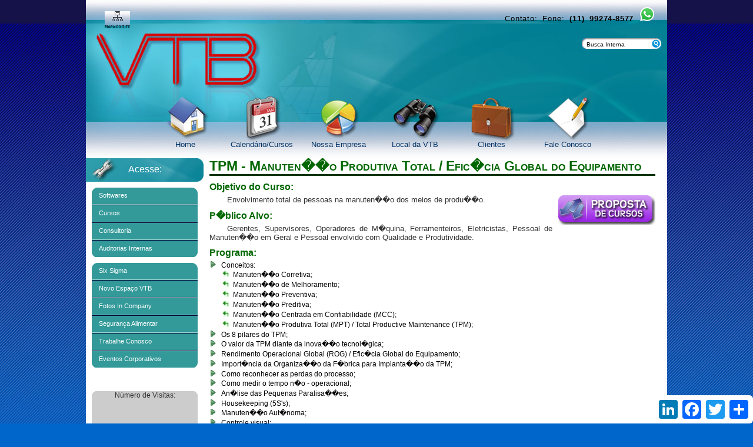

--- FILE ---
content_type: text/html; charset=UTF-8
request_url: https://www.vtb.com.br/curso-treinamento-tpm-manutencao-produtiva-total.php
body_size: 22817
content:
<!DOCTYPE html PUBLIC "-//W3C//DTD XHTML 1.1//EN" "http://www.w3.org/TR/xhtml11/DTD/xhtml11.dtd">
    <html xmlns="http://www.w3.org/1999/xhtml" xml:lang="pt-BR">
    <head>
        <!--		<meta http-equiv="X-UA-Compatible" content="IE=7" />-->
        <meta property="fb:admins" content="221378851205932"/>
		<meta name="ICBM" content="-23.5809746,-46.6420591" />
       	<meta name="DC.title" content="VTB - SOFTWARES" />
        <!--<meta http-equiv="Content-Type" content="text/html; charset=iso-8859-1" /> -->
		<meta http-equiv="Content-Type" content="text/html; charset=utf-8">
        <meta http-equiv="content-language" content="pt-br" />
        <meta name="author" content="VTB" />
        <meta name="reply-to" content="vtb [arroba] vtb [ponto] com [ponto] br" />
        <meta name="keywords" content="vtb, software, consultoria, curso, treinamento, cep, fmea, msa, haccp, appcc, tpm, wintpm, winappcc, wincep, winmsa, winfmea, controle estatístico, controle estatístico de processo, controle estatístico do processo, análise do sistema de medição, Hazard Analysis and Critical Control Point, Análise de Perigos e Pontos Críticos de Controle, Failure Mode and Effect Analysis, iso, iso 9000, iso 9001, iso ts 16949, iso 14000, iso 22000, qualidade, sistema de gestão, sistema de gestão da qualidade, gestão ambiental, medição, controle de processo, projetos, gd&t, taguchi, pdcs, masp, sgq" />
        <meta name="description" content="Website da VTB - Mostra os cursos, softwares, consultoria e treinamento da empresa" />
        <meta name="robots" content="ALL" />
        <meta name="generator" content="SciTE" />
        <meta name="revisit-after" content="7">
		<link rel="shortcut icon" href="img/favicon.ico" type="image/x-icon" />
        <script src="js/AC_RunActiveContent.js" type="text/javascript"></script>        <title>Curso de TPM - Manuten��o Produtiva Total / Efic�cia Global do Equipamento - VTB</title>
                <style type="text/css">
            @import "estilo/base01.css";
            @import "estilo/temas.css";
                        @import "estilo/conteudo_full.css";
                        @import "estilo/form_sugestoes.css";
                        @import "estilo/cursos.css";
        </style>
                <script src="js/jquery.js" type="text/javascript"></script>
                <script type="text/javascript" src="js/valida_sugestoes.js"></script>
                <script src="js/funcoes.js" type="text/javascript"></script>
        
	<link rel="stylesheet" type="text/css" media="print" href="estilo/imprimir.css" />
</head>
        <body>
                
<style type="text/css">
	#apDiv1 {
	width: 400px;
	height: 102px;
	border-radius: 5px;
	position: absolute;
	margin: auto;
	top: 15%;
	left: 50%;
	transform: translate(-50%, -50%);
	box-shadow: 0px 0px 10px 1px #000;
	padding-bottom: 0px
	opacity: 0.8;
	z-index: 9;	
}
<!--


#iso_topA {
float:right;
outline:none;
position:relative;
top:0px;
right:380px;
}

.unbreakable-container
{
	position: absolute;
	bottom: 204px;	
	width: 320px;
	height: 60px;
	top: 20px;
}

.unbreakable
{
	font-family: Arial, Helvetica, sans-serif;
	line-height: 1;
	letter-spacing: -0.07em;
	color: #CCCCCC;
}

.ks
{
	font-family: Arial, Helvetica, sans-serif;
	font-size: 18px;
	line-height: 2;
	margin-top: -11px;


    -webkit-transition: all .3s ease-in-out;
            transition: all .3s cubic-bezier(.190, 1.000, .220, 1.000) 2s;
	-webkit-transform: translateX(-1000%);
	-ms-transform: translateX(-1000%);
	transform: translateX(-1000%);
	letter-spacing: -1px;
	text-transform: uppercase;
	color: #FF9900;
}

.ksB
{
	font-family: Arial, Helvetica, sans-serif;
	font-size: 18px;
	line-height: 2;
	margin-top: -11px;


    -webkit-transition: all .3s ease-in-out;
            transition: all .3s cubic-bezier(.190, 1.000, .220, 1.000) 1s;
	-webkit-transform: translateX(-1000%);
	-ms-transform: translateX(-1000%);
	transform: translateX(-1000%);
	letter-spacing: -1px;
	text-transform: uppercase;
	color: #FF9900;
	text-shadow: black 0.1em 0.1em 0.2em
}

.ksA
{
	font-family: Arial, Helvetica, sans-serif;
	font-size: 21px;
	font-weight:bold;
	line-height: 2;
	margin-top: -11px;


    -webkit-transition: all .3s ease-in-out;
            transition: all .3s cubic-bezier(.190, 1.000, .220, 1.000) 3s;
	-webkit-transform: translateX(-1000%);
	-ms-transform: translateX(-1000%);
	transform: translateX(-1000%);
	letter-spacing: -1px;
	text-transform: uppercase;
	color: #FF9900;
	text-shadow: black 0.1em 0.1em 0.2em
	
}

.animate .ks
{
    -webkit-transform: translateX(0);
        -ms-transform: translateX(0);
            transform: translateX(0);
}

.unt, .break, .able
{
	font-family: Arial, Helvetica, sans-serif;
	font-size: 10px;
	text-transform: uppercase;
	opacity: 0;
	color: #FFFFFF;
	filter: alpha(opacity=0);
	text-shadow: 0 0 0.2em #8F7;
	text-shadow: black 0.1em 0.1em 0.2em
}

.able
{
    -webkit-transition: all .3s cubic-bezier(.190, 1.000, .220, 1.000) 1.7s;
            transition: all .3s cubic-bezier(.190, 1.000, .220, 1.000) 1.7s;
    letter-spacing: -.07em;
}

.break
{
    -webkit-transition: all .3s ease-in-out 1.2s;
            transition: all .3s ease-in-out 1.2s;
    letter-spacing: -.07em;
}

.unt
{
    -webkit-transition: all .3s ease-in-out .7s;
            transition: all .3s ease-in-out .7s;
    letter-spacing: -.07em;
}

.animate .unt
{
    font-size: 20px;

    -webkit-transform: scale(1.5,1.5);
        -ms-transform: scale(1.5,1.5);
            transform: scale(1.5,1.5);

    opacity: 1;

    filter: alpha(opacity=100);
}

.animate .break
{
    font-size: 25px;

    -webkit-transform: scale(1.5,1.5);
        -ms-transform: scale(1.5,1.5);
            transform: scale(1.5,1.5);

    opacity: 1;

    filter: alpha(opacity=100);
}

.animate .able
{
    font-size: 30px;

    -webkit-transform: scale(1.5,1.5);
        -ms-transform: scale(1.5,1.5);
            transform: scale(1.5,1.5);

    opacity: 1;

    filter: alpha(opacity=100);
}

-->

</style>

<script type="text/javascript">
<!--

function MM_showHideLayers() { //v9.0
  var i,p,v,obj,args=MM_showHideLayers.arguments;
  for (i=0; i<(args.length-2); i+=3) 
  with (document) if (getElementById && ((obj=getElementById(args[i]))!=null)) { v=args[i+2];
    if (obj.style) { obj=obj.style; v=(v=='show')?'visible':(v=='hide')?'hidden':v; }
    obj.visibility=v; }
}

function MM_timelinePlay(tmLnName, myID) { //v1.2
  //Copyright 1998, 1999, 2000, 2001, 2002, 2003, 2004 Macromedia, Inc. All rights reserved.
  var i,j,tmLn,props,keyFrm,sprite,numKeyFr,firstKeyFr,propNum,theObj,firstTime=false;
  if (document.MM_Time == null) MM_initTimelines(); //if *very* 1st time
  tmLn = document.MM_Time[tmLnName];
  if (myID == null) { myID = ++tmLn.ID; firstTime=true;}//if new call, incr ID
  if (myID == tmLn.ID) { //if Im newest
    setTimeout('MM_timelinePlay("'+tmLnName+'",'+myID+')',tmLn.delay);
    fNew = ++tmLn.curFrame;
    for (i=0; i<tmLn.length; i++) {
      sprite = tmLn[i];
      if (sprite.charAt(0) == 's') {
        if (sprite.obj) {
          numKeyFr = sprite.keyFrames.length; firstKeyFr = sprite.keyFrames[0];
          if (fNew >= firstKeyFr && fNew <= sprite.keyFrames[numKeyFr-1]) {//in range
            keyFrm=1;
            for (j=0; j<sprite.values.length; j++) {
              props = sprite.values[j]; 
              if (numKeyFr != props.length) {
                if (props.prop2 == null) sprite.obj[props.prop] = props[fNew-firstKeyFr];
                else        sprite.obj[props.prop2][props.prop] = props[fNew-firstKeyFr];
              } else {
                while (keyFrm<numKeyFr && fNew>=sprite.keyFrames[keyFrm]) keyFrm++;
                if (firstTime || fNew==sprite.keyFrames[keyFrm-1]) {
                  if (props.prop2 == null) sprite.obj[props.prop] = props[keyFrm-1];
                  else        sprite.obj[props.prop2][props.prop] = props[keyFrm-1];
        } } } } }
      } else if (sprite.charAt(0)=='b' && fNew == sprite.frame) eval(sprite.value);
      if (fNew > tmLn.lastFrame) tmLn.ID = 0;
  } }
}

//-->

function MM_initTimelines() { //v4.0
    //MM_initTimelines() Copyright 1997 Macromedia, Inc. All rights reserved.
    var ns = navigator.appName == "Netscape";
    var ns4 = (ns && parseInt(navigator.appVersion) == 4);
    var ns5 = (ns && parseInt(navigator.appVersion) > 4);
    var macIE5 = (navigator.platform ? (navigator.platform == "MacPPC") : false) && (navigator.appName == "Microsoft Internet Explorer") && (parseInt(navigator.appVersion) >= 4);
    document.MM_Time = new Array(1);
    document.MM_Time[0] = new Array(0);
    document.MM_Time["Timeline1"] = document.MM_Time[0];
    document.MM_Time[0].MM_Name = "Timeline1";
    document.MM_Time[0].fps = 15;
    document.MM_Time[0].lastFrame = 0;
    for (i=0; i<document.MM_Time.length; i++) {
        document.MM_Time[i].ID = null;
        document.MM_Time[i].curFrame = 0;
        document.MM_Time[i].delay = 1000/document.MM_Time[i].fps;
    }
}
</script>
		<body onLoad="MM_timelinePlay('Timeline1')">
		<h1 class="some">VTB - Softwares</h1>
		<hr class="some" />
		
<div id="contato"> 
  <p class="contato_topo"><font color="#000000">Contato: Fone: <b>(11) 99274-8577 <a href="https://wa.me/5511992748577"> <img src="whatslogo36px.png" width="24" height="24" alt=""/> </a> <br>
    </b></font><a href="mapa_site.php" id="mapa_site"><img src="img/mapa_site.gif" alt="Mapa do Site" title="Mapa do site" /></a> 
    <!--<a href="http://www.vtb.com.br/forum" id="top_forum"> </a> -->
  </p>
  </div>
		
<div id="top_vtb_iso">
<div id="iso_topA">
<!--<div class="unbreakable-container">  
     <div class="unbreakable">
          <span class="unt">Sistema</span><span class="break"> da </span><span class="able">Qualidade</span>     </div>
     <div class="ks">     
     <span class="ksB">Certificado na</span> <span class="ksA">ISO 9001:2015</span>
     </div>
</div>-->
</div>
<script src="Ascript.js" type="text/javascript"></script>
			
 <!-- <p class="some" style="clear: both"><font color="#000000">Sistema da Qualidade 
    Certificado na ISO 9001:2008</font></p> -->
  <!--
			<p style="margin: 0px; padding:0px"><a id="iso_top" href="nosso_certificado.php"></a></p> -->
       <!-- <a href="nosso_certificado.php" id="certificadoSGStop" title=""></a>-->
        <!--    <div id="iso_top">
              <div class="unbreakable-container">  
                  <div class="unbreakable">
                 <span class="unt">Sistema</span><span class="break"> da </span><span class="able">Qualidade</span>
                </div>
                <div class="ks">Certificado na ISO 9001:2015</div>
              </div> -->
            	<!--<object classid="clsid:D27CDB6E-AE6D-11cf-96B8-444553540000" codebase="http://download.macromedia.com/pub/shockwave/cabs/flash/swflash.cab#version=6,0,0,0" width="257" height="60" align="">
                	<param name="AllowScriptAccess" value="always">
                    <param name=movie value="img/iso9001-2008.swf">
                    <param name=FlashVars value="clickTag=http://www.vtb.com.br/nosso_certificado.php">
                    <param name=loop value=false>
                    <param name=quality value=high>
                    <param name=bgcolor value=#FFFFFF>
                    <param name=wmode value=transparent>
                    <embed src="img/iso9001-2008.swf?clickTag=http://www.vtb.com.br/nosso_certificado.php" quality="high" pluginspage="http://www.macromedia.com/go/getflashplayer" type="application/x-shockwave-flash" width="257" height="60" wmode="transparent">
                    </embed>
          		</object> -->


			<div id="pesquisaBox">
				<form method="get" action="http://www.vtb.com.br/busca.php" onSubmit="valida_busca();">
      <p> 
        <!--<input name="sitesearch" value="www.vtb.com.br" type="hidden" /> -->
        <input alt="Pesquise" id="pesquisa" name="query_string" type="text" onFocus="busca();" onBlur="busca();" value="Busca Interna" />
        <input type="image" src="img/busca_icon.gif" id="searchsubmit" value="busca" />
      </p>
	  
				</form>
			</div>
		</div>
		
<div id="bg_menu_top_pai">
            <div id="bg_menu_top">
                <a href="index.php" class="home"><span class="munu_link_top">Home</span></a>		
                <a href="calendario_abertos.php" class="calendario"><span class="munu_link_top">Calendário/Cursos</span></a>				
                <a href="nossa_empresa.php" class="nossa_empresa"><span class="munu_link_top">Nossa Empresa</span></a>			
                <a href="localizacao.php" class="localizacao"><span class="munu_link_top">Local da VTB</span></a>			
                <a href="clientes.php" class="clientes"><span class="munu_link_top">Clientes</span></a>	
                <a href="fale_conosco.php" class="fale_conosco"><span class="munu_link_top">Fale Conosco</span></a>
				
                <!-- inversao do botoes Fale Conosco com Trabalhe conosco -->
            </div>
			
         </div>
        

                
                
                <div id="meio_all">
                <!-- Menus Esquerda -->
                        <div id="vertical_esq">
                                <!-- Menu -->
                                							
			<div id="acesse">
			
  <p>Acesse:</p>
  			</div>
			<ol class="menu_esq">
				<li><a href="#" onclick="visivel('ul_software');return false;" class="first_link">Softwares</a>
					
    <ul id="ul_software" class="some">
      <li><a href="clientes_software.php?ms=1" title="Veja quais empresas já possuem nossos softwares">Clientes</a></li>
      <li><a href="index_wincep.php?ms=1" title="Veja Todos os Nossos Softwares Para CEP">CEP 
        (SPC)</a></li>
      <li><a href="winfmea.php?ms=1" title="Conheça o WinFMEA">FMEA</a></li>
      <li><a href="software_winmsa_3_analise_dos_sistemas_de_medicao.php" title="Conheça o WinMSA">Medição (MSA)</a></li>
		<li><a href="software_rac-fast-response_gerenciamento_acoes-corretivas.php?ms=1" title="Conheça o RAC Fast Response">Ação de Resposta Rápida</a></li>
      <li><a href="wineqmed.php?ms=1" title="Conheça o WinEqMed">Equipamentos 
        de Medição</a></li>
      <li><a href="winsgq.php?ms=1" title="Conheça o WinSGQ">Gestão da Qualidade(ISO)</a></li>
      <li><a href="software_winepi_gerenciamento_entrega_epi.php?ms=1" title="Conheça o WinEPI">Gestão EPI's</a></li> 
      <li><a href="winconf.php?ms=1" title="Conheça o WinCONF">Confiabilidade</a></li>
      <li><a href="wintpm.php?ms=1" title="Conheça o WinTPM">TPM</a></li>
      <li><a href="winappcc2.php?ms=1" title="Conheça o WinAPPCC/HACCP">Alimentos 
        - APPCC/HACCP</a></li>
      <li><a href="winappcc2.php?ms=1" title="Conheça o WinAPPCC/HACCP">Bebidas 
        - APPCC/HACCP</a></li>
      <li><a href="winappcc2.php?ms=1" title="Conheça o WinAPPCC/HACCP">Farmacêuticas 
        - HACCP</a></li>
      <li><a href="versoes_softwares.php?ms=1" title="Veja as Versões Atuais dos Softwares">Versões 
        Atuais</a></li>
      <li><a href="suporte_on.php?ms=1" title="Tire suas dúvidas">Suporte Online</a></li>
      <li><a href="atualize.php?ms=1" title="Faça Upgrade e/ou Update">Atualize 
        já</a></li>
      <li><a href="download.php?ms=1" title="Faça o Download da Versão de Avaliação">Downloads</a></li>
    </ul>
				</li>
				<li><a href="#" onclick="visivel('ul_cursos'); return false;" title="Visualize os tipos de cursos">Cursos</a>
				  <ul id="ul_cursos" class="some">
					  <li><a href="calendario_abertos.php?mc=1"><strong>Calendário Completo</strong></a></li>
					  <li><a href="cursos.php?mc=1">Todos os cursos</a></li>
					  <li><a href="index-iatf-16949-2016-gestao-automotiva.php">IATF 16949:2016</a></li>
                      <li><a href="index-normas-iso-2015.php">Normas ISO 2015</a></li>
					  <li><a href="cursos.php?mc=1&amp;id=1">Qualidade / Estatística</a></li>
					  <li><a href="cursos.php?mc=1&amp;id=2">Sistema de Medição</a></li>
					  <li><a href="cursos.php?mc=1&amp;id=3">Gestão da Qualidade</a></li>
					  <li><a href="cursos.php?mc=1&amp;id=4">FMEA / Confiabilidade</a></li>
					  <li><a href="cursos.php?mc=1&amp;id=5">Melhoria Contínua</a></li>
					  <li><a href="cursos.php?mc=1&amp;id=6">Manufatura</a></li>
					  <li><a href="cursos.php?mc=1&amp;id=7">Alimentos / Medicamentos</a></li>
					 <!-- <li><a href="cursos.php?mc=1&amp;id=8">Gestão Estratégica</a></li> -->
				   	<!--   <li><a href="cursos.php?mc=1&amp;id=9">Negócios</a></li>-->
					<!--   <li><a href="cursos.php?mc=1&amp;id=10">Recursos Humanos</a></li>-->
					 <!-- <li><a href="cursos.php?mc=1&amp;id=11">Finanças e Contabilidade</a></li>-->
					<!--   <li><a href="cursos.php?mc=1&amp;id=12">Comunicação</a></li>-->
					  <li><a href="noturno_sabados.php">Noturnos e aos Sábados</a></li>
				  </ul>
			  </li>
			<!--	<li><a href="palestras.php">Palestras</a></li> -->
			  <li><a href="consultoria.php">Consultoria</a></li>
				<li><a href="auditoria.php" class="last_link">Auditorias Internas</a></li>
</ol>
				
<ol class="menu_esq">
  <!-- <li><a href="/forum" class="first_link">Fórum da Qualidade</a></li>
   -->
  <li><a href="ind_6sigma.php" class="first_link">Six Sigma</a></li>
  <li><a href="localizacao.php">Novo Espaço VTB</a></li>
  <li><a href="album_fotos.php">Fotos In Company</a></li>
  <li><a href="gestao_alimentar.php">Segurança Alimentar</a></li>
  <!--<li><a href="nosso_certificado.php">Nosso Certificado</a></li>-->
  <li><a href="trabalhe_conosco.php">Trabalhe Conosco</a></li>
  <li><a href="corporativo.php" class="last_link">Eventos Corporativos</a></li>
</ol>
                        <!-- ============================= iso e contador esquerda ============================ -->
				<div id="iso"> <!--<img src="img/iso2.jpg" alt="" title="Certificado ISO 9001:2000" /> -->
					<p>Número de Visitas:</p>
                    <!-- BEGIN: Powered by Supercounters.com -->
                    <center><script type="text/javascript" src="http://widget.supercounters.com/hit.js"></script><script type="text/javascript">sc_hit(1130112,0,7);</script><br><noscript><a href="http://www.supercounters.com">Tumblr Hit Counter</a></noscript>
                   </center>
                   <!-- END: Powered by Supercounters.com -->

					<!--<img src="http://www.webcounter.digiweb.com.br/cgi-bin/Count.exe?df=vtb.com.br.dat&amp;dd=B&amp;ft=0;" alt="Contador do site" title="Contador do site" id="contador" /><br> -->
		    	</div>				
                
<div id="facebook"> <a href="http://www.facebook.com/pages/VTB-Consultoria-e-Treinamento/221378851205932?sk=info"><img src="img/fbicon.png" alt="" title="Curta a VTB no Facebook" align="middle" border="0" /></a> 
  <iframe src="http://www.facebook.com/plugins/like.php?href=http%3A%2F%2Fwww.vtb.com.br&amp;send=false&amp;layout=standard&amp;width=180&amp;show_faces=true&amp;action=like&amp;colorscheme=light&amp;font=arial&amp;height=80" scrolling="yes" frameborder="1" style="border:none; overflow:hidden; width:180px; height:212px;" allowTransparency="true"></iframe> 
</div> 
				
				
				
				                        <!-- FIM iso e contador esquerda -->
                        </div>
                        <!-- Fim menus esquerda -->
                        
                        <!-- conteudo centro -->
                        <div id="conteudo" class="verdeTema">
                                <h1>TPM - Manuten��o Produtiva Total / Efic�cia Global do Equipamento</h1>
                                
                                <h2>Objetivo do Curso:</h2>
						<a href="proposta_curso.php" class="proposta_curso" style="margin-left: 10px"></a>			<p>Envolvimento total de pessoas na manuten��o dos meios de produ��o.
			</p>
			<h2>P�blico Alvo:</h2>
			<p>Gerentes, Supervisores, Operadores de M�quina, Ferramenteiros, Eletricistas, Pessoal de Manuten��o em Geral e Pessoal envolvido com Qualidade e Produtividade.</p>
			<h2>Programa:</h2>
			<ol class="list_programacao">
				<li>Conceitos:</li>
				<ol>
					<li>Manuten��o Corretiva;</li>
					<li>Manuten��o de Melhoramento;</li>
					<li>Manuten��o Preventiva;</li>
					<li>Manuten��o Preditiva;</li>
					<li>Manuten��o Centrada em Confiabilidade (MCC);</li>
					<li>Manuten��o Produtiva Total (MPT) / Total Productive Maintenance (TPM);</li>
				</ol>
				<li>Os 8 pilares do TPM;</li>
				<li>O valor da TPM diante da inova��o tecnol�gica;</li>
				<li>Rendimento Operacional Global (ROG) / Efic�cia Global do Equipamento;</li>
				<li>Import�ncia da Organiza��o da F�brica para Implanta��o da TPM;</li>
				<li>Como reconhecer as perdas do processo;</li>
				<li>Como medir o tempo n�o - operacional;</li>
				<li>An�lise das Pequenas Paralisa��es;</li>
				<li>Housekeeping (5S's);</li>
				<li>Manuten��o Aut�noma;</li>
				<li>Controle visual; </li>
				<li>Como organizar um hist�rico de manuten��o;</li>
				<li>Opera��es rotineiras fundamentais para TPM;</li>
				<li>Seguran�a na manuten��o;</li>
				<li>Causas dos acidentes e como evit�-los;</li>
				<li>M�todos de Diagn�stico;</li>
				<li>Melhoria da Manutenibilidade;</li>
				<li>Como gerenciar pe�as sobressalentes;</li>
				<li>Metodologia da Implanta��o do TPM;</li>
				<li>Apresenta��o do Software <a href="wintpm.php?ms=1"><img src="img/icon_link_verde.gif" alt="" class="icon_link" />WinTPM</a> - Software para TPM. </li>
			</ol>
			<p>
				<strong>Carga Hor�ria: </strong>08 horas
			</p>
                        </div>
                        <!-- Fim conteudo centro -->
                        
                        <!-- rodap� -->
                        
                        
				  <div id="rodape"> 
		    
  <p>2025 &copy;VTB SOFTWARES<br />
    Contato: Fone: (11) 99274-8577</p>
            <!-- <a href="mailto:danilo@cacheit.com.br" id="developed">
             	<span class="some">Desenvolvido por DON Design</span>
             </a> -->
		  </div>
		<br id="save_page" />
        
        <div class="a2a_kit a2a_kit_size_32 a2a_floating_style a2a_default_style" style="bottom:0px; right:0px;">
<a class="a2a_button_linkedin"></a>
<a class="a2a_button_facebook"></a>
<a class="a2a_button_twitter"></a>
<a class="a2a_button_google_plus"></a>
    <a class="a2a_dd" href="https://www.addtoany.com/share"></a>
</div>

<script async src="//static.addtoany.com/menu/page.js"></script>                  </div>
       		<script>
  (function(i,s,o,g,r,a,m){i['GoogleAnalyticsObject']=r;i[r]=i[r]||function(){
  (i[r].q=i[r].q||[]).push(arguments)},i[r].l=1*new Date();a=s.createElement(o),
  m=s.getElementsByTagName(o)[0];a.async=1;a.src=g;m.parentNode.insertBefore(a,m)
  })(window,document,'script','//www.google-analytics.com/analytics.js','ga');

  ga('create', 'UA-24973217-1', 'auto');
  ga('send', 'pageview');

</script>	</body>
</html>


--- FILE ---
content_type: text/css
request_url: https://www.vtb.com.br/estilo/base01.css
body_size: 10552
content:
*{	margin: 0px;	padding: 0px;	outline: none;}body{	background-color: #0066CC;	background-image: url(../img/bg_body.jpg);	background-repeat: repeat-x;}p{	color: #333;	padding-bottom: 10px;}#save_page{	clear:both;}*p#save_page{	display: none;}div#contato {	background-image: url(../img/bg_contato.jpg);	width: 988px;	height: 40px;	margin: 0px auto;}p.contato_topo {	text-align:right;	font-family: verdana, tahoma, sans-serif;	font-size:0.8em;	color: #fff;	position:relative;	top:12px;	right: 20px;	letter-spacing: 0.6pt;	word-spacing: 3pt;}div#top_vtb_iso {	background-image: url(../img/top_vtb.jpg);	width: 988px;	height: 115px;	margin: 0px auto;}.some{	display: none;}div#meio_all{	background-color: #fff;	width: 988px;	margin: 0px auto;	height: auto;}div#vertical_esq{	background-color: #fff;	width: 200px;	height: auto;	margin: 0px 0px 10px 0px;	float: left;}div#acesse{	background-image: url(../img/bg_acesse.jpg);	width: 200px;	height: 40px;	margin: 0px 0px 10px 0px;}div#acesse p{	text-align:center;	font-family: verdana, tahoma, sans-serif;	font-size:1.0em;	color: #fff;	position:relative;	top:10px;}div#conteudo{	width: 568px;	height: auto;	float:left;	padding: 0px 10px 10px 10px;	background-color: #fff;	text-align:justify;	font-family: verdana,tahoma, sans-serif;	font-size:0.8em;}/*--------curso abertos ---------------------------------------------------------------------*/div#cursos_abertos{	width: 200px;	height: auto;	background-color: #fff;	float:left;	margin:0px 0px 10px 0px;;}div#abertos{	background-image: url(../img/bg_cursos.jpg);	width: 200px;	height: 40px;	margin: 0px 0px 10px 0px;}div#abertos p{	text-align:center;	font-family: verdana, tahoma, sans-serif;	font-size:1.0em;	color: #fff;	position:relative;	top:10px;	left: 15px;}div#proximos_cursos{	background-image: url(../img/bg_abertos_meio.gif);	width: 181px;	height: auto;	margin:0px auto;}div#proximos_cursos p{	padding: 10px;	text-align: center;}ol#proximos_cursos_conteudo{	background-image: url(../img/bg_abertos_meio.gif);	width: 181px;	height: auto;	margin: 0px auto;	list-style:none;	padding:0px;	margin-bottom:10px;}div#abertos_sup{	background-image: url(../img/bg_abertos_sup.jpg);	width: 181px;	height:13px;	margin:0px auto;}div#abertos_inf{	background-image: url(../img/bg_abertos_inf.gif);	background-repeat:no-repeat;	width: 181px;	height:13px;	margin:0px auto;}* html div#abertos_sup{	background-image: url(../img/bg_abertos_sup.jpg);	background-repeat:no-repeat;	width: 181px;	height:13px;	margin:0px auto;}* html div#abertos_inf{	height:7px;	background-position:bottom;}ol#proximos_cursos_conteudo li a{	color:#003; 	text-decoration:none;    font: 11px Verdana, arial, sans-serif;    padding:7px 7px 7px 12px;    display:block;	width:135px;	height:auto;	margin: 0px auto;	text-align: center;}ol#proximos_cursos_conteudo li a span{	color:#c00;}ol#proximos_cursos_conteudo li a:hover span{	text-decoration: underline;}ol#proximos_cursos_conteudo li p{	margin:0px;	padding:0px;}div#rodape{	width: 988px;	height: 80px;	background-image: url(../img/bg_rodape.jpg);	background-position: bottom;	padding:0px;	margin:0px;	float: left;	position:relative;	left:0px;	bottom: -2px;}div#rodape p{	font:bold 11px Verdana, arial, sans-serif ;	color: #fff;	text-align: center;	position: relative;	top:20px;}/*================================== menu horizontal============================================*/div#bg_menu_top_pai{	background-image: url(../img/bg_menu_top.jpg);	width: 988px;	height: 114px;	margin: 0px auto;	text-align:center;}div#bg_menu_top{	width: 780px;	height: 114px;	margin: 0px auto;	text-align:center;}div#bg_menu_top a{	display:block;	width:130px;	height: 31px;	float: left;	padding-top: 83px;	color: #036;	font:13px Verdana, arial, sans-serif ;}div#bg_menu_top a.home{	background-image: url(../img/bg_home.jpg);}div#bg_menu_top a.calendario{	background-image: url(../img/bg_calendario.jpg);}div#bg_menu_top a.nossa_empresa{	background-image: url(../img/bg_empresa.jpg);}div#bg_menu_top a.localizacao{	background-image: url(../img/bg_localizacao.jpg);}div#bg_menu_top a.clientes{	background-image: url(../img/bg_clientes.jpg);}div#bg_menu_top a.fale_conosco{	background-image: url(../img/bg_fale_conosco.jpg);}/*menu hovers*/div#bg_menu_top a.home:hover{	background-position: -130px 0px;}div#bg_menu_top a.calendario:hover{	background-position: -130px 0px;}div#bg_menu_top a.nossa_empresa:hover{	background-position: -130px 0px;}div#bg_menu_top a.localizacao:hover{	background-position: -130px 0px;}div#bg_menu_top a.clientes:hover{	background-position: -130px 0px;}div#bg_menu_top a.fale_conosco:hover{	background-position: -130px 0px;}/*============= SideBar Esquerda ====================================*/ol.menu_esq{	background-color: #fff; 	width: 180px;	height: auto;	margin: 0px auto;	list-style:none;	padding:0px;	margin-bottom:10px;}ol.menu_esq li a{	outline:0px; 	color:#fff; 	text-decoration:none;    font: 11px Verdana, arial, sans-serif;    background-color:#399;    padding:7px 7px 7px 12px;    display:block;	width:161px;	height:14px;	border-top:1px solid #003;    border-bottom:1px solid #9cc;}ol.menu_esq li a:hover{	text-decoration: underline;}/*hack par o IE*/*ol.menu_esq li a{	width:161px;	margin: -2px;	}/* Hack para o IE 6 e inferior*/* html ol.menu_esq li a{	width:163px;	margin: -2px;	}/*arredondamento no menu esquerdo superior*/ol.menu_esq li a.first_link{	background-image: url(../img/bg_menu_sup.gif);	border-top:0px;}* html ol.menu_esq li a.first_link{	background-position: 2px 1px;}/*arredondamento no menu esquerdo inferior*/ol.menu_esq li a.last_link{	background-image: url(../img/bg_menu_inf.gif);	border-bottom:0px;}* html ol.menu_esq li a.last_link{	background-position: 2px 0px;}div#iso{	background-image: url(../img/bg_iso.gif);	width: 180px;	height: 212px;	margin: 0px auto;}div#iso img{	position: relative;	top: 25px;	left:45px;}* + html div#iso{	margin: 0px 0px 0px 8px;}/*sub-menus*/ol.menu_esq ul{	width: 180px;	height: auto;	list-style:none;	position:relative;	top:0px;	left:0px;}* html ol.menu_esq ul{	width: 181px;	padding: 1px;	border-left:solid 1px #399;}ol.menu_esq ul li a{	background-color: #fff;	color:#00C;	width:159px;	border-left:1px solid #399;	border-right:1px solid #399;}.olLateral {	display:block;}.atalho{	color: #900;}/*============================== contador ===========================================*/div#iso p{	font: 12px Verdana, arial, sans-serif;	text-align: center;	margin: 40px 0px 5px 0px;}div#iso img#contador{	width: 90px;	height: 20px;	position: relative;	top: 0px;	left: 44px;}/* link iso no topo do site */div#iso_top{	width:257px;	height:60px;	outline: none;	float: right;	position:relative;	top:0px;	right:0px;}a#certificadoSGStop{	display: block;	float: right;	width:61px;	height:60px;	background-image:url(../img/iso2-top.png);	margin: 7px 10px 0px 0px	/*	position:relative;	top: 70px;	left:878px;*/}a#mapa_site{	display: block;	width: 43px;	height: 29px;	float: left;	position: relative;	top: -20px;	left:52px;/*	background-image: url(../img/mapa_site.gif);	background-repeat: no-repeat;*/	outline: none;}a#mapa_site img{	position: relative;	left:-2px;	outline: none;}a#top_forum{	display: block;	font-family: verdana, tahoma, sans-serif;	font-size:0.8em;	width: 250px;	height: 29px;	float: left;	color: #FFF;	position:relative;	top:-12px;	left:65px;}.link_lightbox{	margin: 5px;	text-align: center;	cursor:move;	text-indent: 0px;	text-align:center;}a#developed{	display: block;	background-image:url(../img/developed2.jpg);	width: 140px;	height: 28px;	margin: 0px auto;	position: relative;	top: 16px;}a#developed:hover{	background-position: -140px 0px;}/*base 02 */h1{	color: #009;	font: small-caps bold 23px "Trebuchet MS", Arial, Helvetica, sans-serif;	text-align:left;	text-decoration: none;	border-bottom: 3px solid #336;	margin-bottom: 10px;}h2{	color: #009;	font: bold 16px "Trebuchet MS", Arial, Helvetica, sans-serif;	text-align:left;	text-decoration: none;	margin-bottom: 5px;}div#conteudo ul, div#conteudo ol{	margin-left: 20px;	list-style-image: url(../img/seta_azul.gif);}#conteudo ul ol{	list-style-image: url(../img/seta_azul3.gif);}.float_left{	float: left;	padding: 10px;}.false_table{	display: block;	width: 758px;	height: auto;}table{	margin: 0px 0px 10px 0px;}td{	padding: 0px 50px 0px 0px;}td h2{	position:relative;	top:0px;	left:0px;	vertical-align: top;}td p{	position:relative;	top:0px;	left:0px;}a{	text-decoration: none;	color: #006;}a:hover{	text-decoration: underline;}.icon_link{	border:0px;	margin: 0px 2px;}a img{	border:0px;	margin: 0px 2px;}a.download, a.upgrade, a.proposta_curso, a.proposta_consultoria, a.calendario, a.inscreva_se, a.proposta_software, a.curso_promocao,  a.demonstracao_soft, a.veja_apresentacao, a.proposta_auditoria{	display: block;	width: 165px;	height: 50px;	background-image: url(../img/sdownload.gif);	float:right;}a.upgrade{	background-image: url(../img/upgrade.gif);}a.proposta_curso{	clear:right;	background-image: url(../img/proposta_curso.jpg);}a.proposta_consultoria{	background-image: url(../img/proposta_consultoria.jpg);}a.calendario{	background-image: url(../img/calendario_cursos.jpg);}a.inscreva_se{	background-image: url(../img/inscreva_se.jpg);}a.proposta_software{	background-image: url(../img/proposta_software.jpg);}a.demonstracao_soft{	margin-left: 10px;	background-image: url(../img/demonstracao.jpg);}a.veja_apresentacao{	clear:right;	margin-left: 10px;	background-image: url(../img/veja-apresentacao.jpg);}a.curso_promocao{	clear: both;	margin: 0px auto;	float:none;	text-align: center;	background-image: url(../img/curso_promocao.jpg);}a.proposta_auditoria{ 	background-image: url(../img/proposta_auditoria.jpg);}input#pesquisa {	border: 0px solid #DEDEDE;	font: 10px "Trebuchet MS", Verdana, Arial, Geneva, Tahoma, Helvetica, sans-serif;	margin-left: 0px;	width: 111px;	height:14px;	position:relative;	top:-4px;	left: 6px}*input#pesquisa {	top: -5px;}div#pesquisaBox{	text-align: right;	display: block;	clear:right;	float: right;	width:135px;	height: 18px;	position: relative;	top: 25px;	right: 10px;	overflow: hidden;	background-image: url(../img/busca_campo.gif);	background-repeat:no-repeat;}input#enviar_pesquisa{	width: 18px;	height: 18px;	}.proposta_btn{float: right;width: 230px;position: relative;height: 50px;margin-left: 10px;}.proposta_btn a{float: right;display: block;width:230px;height: 50px;}.proposta_btn span{text-align:center;float: right;display: block;width:230px;position: relative;top: -45px;left: 30px;height: 30px;}div#facebook{	background-image: url(../img/bg_face.gif);	width: 180px;	height: 212px;	margin: 5px auto;}div#facebook img{	position: relative;	top: 5px;	left:45px;}

--- FILE ---
content_type: text/css
request_url: https://www.vtb.com.br/estilo/temas.css
body_size: 574
content:
/* AZUL */
.azulTema h1{
	color:#009;
	border-bottom: 3px solid #336;
}
.azulTema h2{
	color: #009;
}

.azulTema a{
	color: #009;
}

.azulTema a:hover img.comBorda{
	margin: -3px 0px -3px -1px;
	border: 3px solid #009;
}

 /* VERDE */
.verdeTema h1{
	color: #060;
	border-bottom: 3px solid #030;
}
.verdeTema h2{
	color: #060;
}

.verdeTema a{
	color: #360;
	color: #177D49;
}

.verdeTema a:hover img.comBorda{
	margin: -3px 0px -3px -1px;
	border: 3px solid #063;
}
 /* VERMELHO */
.vermelhoTema h1{
	color: #900;
	border-bottom: 3px solid #300;
}
.vermelhoTema h2{
	color: #900;
}

.vermelhoTema a{
	color: #900;
}

.vermelhoTema a:hover img.comBorda{
	margin: -3px 0px -3px -1px;
	border: 3px solid #900;
}

--- FILE ---
content_type: text/css
request_url: https://www.vtb.com.br/estilo/conteudo_full.css
body_size: -62
content:
div#conteudo{
	width: 758px;
	padding-right: 20px;
	overflow: hidden;
}

--- FILE ---
content_type: text/css
request_url: https://www.vtb.com.br/estilo/form_sugestoes.css
body_size: 436
content:
form p span{
		color: #900;
		font: 10pt bold verdana;
		display: none;
}
form #nome{
		width: 300px;
}
form #site, #email {
		width: 200px;
}

.textbox{
	border: 2px solid #DEDEDE;
	background-color: #FCFBF5;
	padding: 3px 4px;
	font: 100% "Trebuchet MS", Verdana, Arial, Geneva, Tahoma, Helvetica, sans-serif;
	margin-left: 20px;
}

label {
	display: block;
	font-weight: bold;
	margin: 6px 0 3px 0px;
	cursor: pointer;
	font: 100% "Trebuchet MS", Verdana, Arial, Geneva, Tahoma, Helvetica, sans-serif;
}

.textboxOn{ border-color: #E6924A; background-color: #FDFCF8; }

--- FILE ---
content_type: text/css
request_url: https://www.vtb.com.br/estilo/cursos.css
body_size: 266
content:
#conteudo ol{
	font-size:0.9em;
}
#conteudo p {
	text-indent:30px;
}
#conteudo ol.list_programacao{
	list-style-image: url(../img/seta_verde.jpg);
	margin-left: 20px;
}
#conteudo ol.list_programacao ol{
	list-style-image: url(../img/seta_verde3.jpg);
	font-size:1em;
	position: relative;
	margin-left: 20px;
}
#conteudo p strong{
	color: #900;
}
#conteudo ol.list_programacao li{
	margin-bottom:3px;
}

--- FILE ---
content_type: text/css
request_url: https://www.vtb.com.br/estilo/imprimir.css
body_size: 298
content:
#top_vtb_iso, #bg_menu_top, #vertical_esq, #contato, #rodape{
	display: none;
}
#conteudo{
 width:90px;
}
a#mapa_site, a#mapa_site img{
	display: none;
	visibility: hidden;
}
body{
	background-color: #fff;
	background: #fff url(../img/fff.gif) repeat;
	background: none;
	background-image : url(../img/fff.gif);
}
.noprint{
	visibility: hidden;
}
#calendario-aberto td{
	border-top: 1px solid #000;
	border-bottom: 1px solid #000;
}

--- FILE ---
content_type: text/plain
request_url: https://www.google-analytics.com/j/collect?v=1&_v=j102&a=598660466&t=pageview&_s=1&dl=https%3A%2F%2Fwww.vtb.com.br%2Fcurso-treinamento-tpm-manutencao-produtiva-total.php&ul=en-us%40posix&dt=Curso%20de%20TPM%20-%20Manuten%EF%BF%BD%EF%BF%BDo%20Produtiva%20Total%20%2F%20Efic%EF%BF%BDcia%20Global%20do%20Equipamento%20-%20VTB&sr=1280x720&vp=1280x720&_u=IEBAAEABAAAAACAAI~&jid=638627438&gjid=14387723&cid=540437979.1769409377&tid=UA-24973217-1&_gid=981497677.1769409377&_r=1&_slc=1&z=1455707828
body_size: -449
content:
2,cG-TMCNKVHBBY

--- FILE ---
content_type: application/javascript
request_url: https://www.vtb.com.br/js/funcoes.js
body_size: 2354
content:
function busca(){
	if(document.getElementById("pesquisa").value == "Busca Interna"){
		document.getElementById("pesquisa").value = "";
	}else{
	if(document.getElementById("pesquisa").value == ""){
		document.getElementById("pesquisa").value = "Busca Interna";
		}
	}
}
function valida_busca(){
	if(document.getElementById("pesquisa").value == "Busca Interna" || document.getElementById("pesquisa").value == ""){
		document.getElementById("pesquisa").value = "Digite algo";
		return false;
	}else{
		return true;
	}
}
function visivel(obj){
    if (document.getElementById(obj).className == 'some') {
		$(document.getElementById(obj)).slideDown("normal",function(){
        document.getElementById(obj).className = 'olLateral';
		});

    } else if (document.getElementById(obj).className == 'olLateral') {
		$(document.getElementById(obj)).slideUp("slow",function(){
        document.getElementById(obj).className = 'some';
		});
	}	
}
function visivelSeco(obj){
    if (document.getElementById(obj).className == 'some') {
        document.getElementById(obj).className = 'olLateral';
    } else if (document.getElementById(obj).className == 'olLateral') {
        document.getElementById(obj).className = 'some';
	}	
}
function textOn(txt){
	document.getElementById(txt).className="textboxOn";
}

function textNormal(txt){
	document.getElementById(txt).className="textbox";
}
function textareareset(obj){
	if(document.getElementById(obj).value == "Digite sua mensagem." || document.getElementById(obj).value == "Digite os cursos extras que j� participou." || document.getElementById(obj).value == "Digite os idiomas que domina." || document.getElementById(obj).value == "Comente seu hist�rico profissional." || document.getElementById(obj).value == "Digite outras informa��es adicionais."){
		document.getElementById(obj).value ="";
	}else if(document.getElementById(obj).value == ""){
		switch(obj){
			case "escolaridade":document.getElementById(obj).value = "Digite sua mensagem."; break;
			case "cursos_extras":document.getElementById(obj).value = "Digite os cursos extras que j� participou.";break;
			case "idiomas":document.getElementById(obj).value = "Digite os idiomas que domina.";break;
			case "exp_prof":document.getElementById(obj).value = "Comente seu hist�rico profissional.";break;
			case "outros":document.getElementById(obj).value = "Digite outras informa��es adicionais.";break;
			default :document.getElementById(obj).value = "Digite sua mensagem.";
		}
	}
}

--- FILE ---
content_type: application/javascript
request_url: https://www.vtb.com.br/js/valida_sugestoes.js
body_size: 2618
content:
window.onload=function(){
	foco();
}
function foco(){
	var nome = document.getElementById("nome");
	//nome.style.backgroundColor= "rgb(239, 247, 255)";
	nome.focus();
}


function valida(){
	var nome = document.getElementById("nome");
	var empresa = document.getElementById("empresa");
	var email = document.getElementById("email");
	var comentario = document.getElementById("comentario");
	var assunto= document.getElementById("assunto");
	var valnome = document.getElementById("valnome");
	var valempresa = document.getElementById("valempresa");
	var valemail = document.getElementById("valemail");
	var valcomentario = document.getElementById("valcomentario");
	var valassunto = document.getElementById("valassunto");
	var telefone = document.getElementById("tel");
	var valtelefone = document.getElementById("valtel");
	var loader = document.getElementById("myname");

	valnome.style.display = "none";
	valempresa.style.display = "none";
	valemail.style.display = "none";
	valcomentario.style.display = "none";
	valassunto.style.display = "none";
	valtelefone.style.display = "none";
	
	if(email.value.indexOf("@") == -1 || email.value.indexOf(".") == -1 || email.value == "" || empresa.value == "" || nome.value == "" || comentario.value == "" || telefone.value == "" ||comentario.value =="Digite sua mensagem." || assunto.value == "" ){
		if(comentario.value == "" || comentario.value =="Digite sua mensagem."){
			nome.focus();
			valcomentario.style.display = "block";
		}
		if(assunto.value == ""){
			assunto.focus();
			valassunto.style.display = "block";
		}
		if(telefone.value == ""){
			telefone.focus();
			valtelefone.style.display = "block";
		}		
		if(empresa.value == ""){
			empresa.focus();
			valempresa.style.display = "block";
		}
		if(email.value.indexOf("@") == -1 || email.value == "" || email.value.indexOf(".") == -1 ){
			email.focus();
			valemail.style.display = "block";
		}
		if(nome.value == ""){
			nome.focus();
			valnome.style.display = "block";
		}		
		return false;
	}else{
		loader.style.display = "block";
		return true;
	}
}
function zerar(){
	var valnome = document.getElementById("valnome");
	var valempresa = document.getElementById("valempresa");
	var valemail = document.getElementById("valemail");
	var valcomentario = document.getElementById("valcomentario");
	var valassunto= document.getElementById("valassunto");
	var valtelefone = document.getElementById("valtel");
	var loader = document.getElementById("myname");
	
	valnome.style.display = "none";
	valempresa.style.display = "none";
	valemail.style.display = "none";
	valcomentario.style.display = "none";
	valassunto.style.display = "none";
	valtelefone.style.display = "none";
	loader.style.display = "none";
	
	foco();
	
	return true;
}

--- FILE ---
content_type: application/javascript
request_url: https://www.vtb.com.br/Ascript.js
body_size: 14
content:
var hotbod = document.querySelector("body");

function doStuff() {
    hotbod.className += " animate";
}

window.onload = function() {
    doStuff();
};